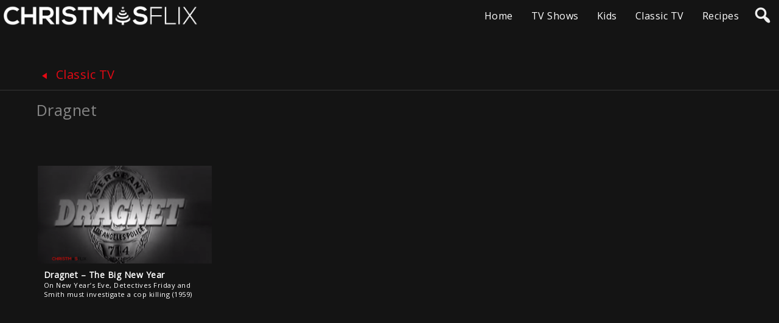

--- FILE ---
content_type: text/html; charset=UTF-8
request_url: https://christmasflix.com/videos/dragnet/
body_size: 8432
content:
<!DOCTYPE html>
<html lang="en-US">
<head>
        <meta charset="utf-8" />
    <meta name="viewport" content="width=device-width, initial-scale=1.0, user-scalable=no" />
    <meta name="apple-mobile-web-app-capable" content="yes">
    <title>Dragnet &#8211; ChristmasFlix</title>
<meta name='robots' content='max-image-preview:large' />
	<style>img:is([sizes="auto" i], [sizes^="auto," i]) { contain-intrinsic-size: 3000px 1500px }</style>
	<link rel="alternate" type="application/rss+xml" title="ChristmasFlix &raquo; Feed" href="https://christmasflix.com/feed/" />
<link rel="alternate" type="application/rss+xml" title="ChristmasFlix &raquo; Comments Feed" href="https://christmasflix.com/comments/feed/" />
<link rel="alternate" type="application/rss+xml" title="ChristmasFlix &raquo; Dragnet Genre / Category Feed" href="https://christmasflix.com/videos/dragnet/feed/" />
<script type="text/javascript">
/* <![CDATA[ */
window._wpemojiSettings = {"baseUrl":"https:\/\/s.w.org\/images\/core\/emoji\/15.0.3\/72x72\/","ext":".png","svgUrl":"https:\/\/s.w.org\/images\/core\/emoji\/15.0.3\/svg\/","svgExt":".svg","source":{"concatemoji":"https:\/\/christmasflix.com\/wp-includes\/js\/wp-emoji-release.min.js?ver=7b06877556e1c954ec36e2b950792376"}};
/*! This file is auto-generated */
!function(i,n){var o,s,e;function c(e){try{var t={supportTests:e,timestamp:(new Date).valueOf()};sessionStorage.setItem(o,JSON.stringify(t))}catch(e){}}function p(e,t,n){e.clearRect(0,0,e.canvas.width,e.canvas.height),e.fillText(t,0,0);var t=new Uint32Array(e.getImageData(0,0,e.canvas.width,e.canvas.height).data),r=(e.clearRect(0,0,e.canvas.width,e.canvas.height),e.fillText(n,0,0),new Uint32Array(e.getImageData(0,0,e.canvas.width,e.canvas.height).data));return t.every(function(e,t){return e===r[t]})}function u(e,t,n){switch(t){case"flag":return n(e,"\ud83c\udff3\ufe0f\u200d\u26a7\ufe0f","\ud83c\udff3\ufe0f\u200b\u26a7\ufe0f")?!1:!n(e,"\ud83c\uddfa\ud83c\uddf3","\ud83c\uddfa\u200b\ud83c\uddf3")&&!n(e,"\ud83c\udff4\udb40\udc67\udb40\udc62\udb40\udc65\udb40\udc6e\udb40\udc67\udb40\udc7f","\ud83c\udff4\u200b\udb40\udc67\u200b\udb40\udc62\u200b\udb40\udc65\u200b\udb40\udc6e\u200b\udb40\udc67\u200b\udb40\udc7f");case"emoji":return!n(e,"\ud83d\udc26\u200d\u2b1b","\ud83d\udc26\u200b\u2b1b")}return!1}function f(e,t,n){var r="undefined"!=typeof WorkerGlobalScope&&self instanceof WorkerGlobalScope?new OffscreenCanvas(300,150):i.createElement("canvas"),a=r.getContext("2d",{willReadFrequently:!0}),o=(a.textBaseline="top",a.font="600 32px Arial",{});return e.forEach(function(e){o[e]=t(a,e,n)}),o}function t(e){var t=i.createElement("script");t.src=e,t.defer=!0,i.head.appendChild(t)}"undefined"!=typeof Promise&&(o="wpEmojiSettingsSupports",s=["flag","emoji"],n.supports={everything:!0,everythingExceptFlag:!0},e=new Promise(function(e){i.addEventListener("DOMContentLoaded",e,{once:!0})}),new Promise(function(t){var n=function(){try{var e=JSON.parse(sessionStorage.getItem(o));if("object"==typeof e&&"number"==typeof e.timestamp&&(new Date).valueOf()<e.timestamp+604800&&"object"==typeof e.supportTests)return e.supportTests}catch(e){}return null}();if(!n){if("undefined"!=typeof Worker&&"undefined"!=typeof OffscreenCanvas&&"undefined"!=typeof URL&&URL.createObjectURL&&"undefined"!=typeof Blob)try{var e="postMessage("+f.toString()+"("+[JSON.stringify(s),u.toString(),p.toString()].join(",")+"));",r=new Blob([e],{type:"text/javascript"}),a=new Worker(URL.createObjectURL(r),{name:"wpTestEmojiSupports"});return void(a.onmessage=function(e){c(n=e.data),a.terminate(),t(n)})}catch(e){}c(n=f(s,u,p))}t(n)}).then(function(e){for(var t in e)n.supports[t]=e[t],n.supports.everything=n.supports.everything&&n.supports[t],"flag"!==t&&(n.supports.everythingExceptFlag=n.supports.everythingExceptFlag&&n.supports[t]);n.supports.everythingExceptFlag=n.supports.everythingExceptFlag&&!n.supports.flag,n.DOMReady=!1,n.readyCallback=function(){n.DOMReady=!0}}).then(function(){return e}).then(function(){var e;n.supports.everything||(n.readyCallback(),(e=n.source||{}).concatemoji?t(e.concatemoji):e.wpemoji&&e.twemoji&&(t(e.twemoji),t(e.wpemoji)))}))}((window,document),window._wpemojiSettings);
/* ]]> */
</script>

<style id='wp-emoji-styles-inline-css' type='text/css'>

	img.wp-smiley, img.emoji {
		display: inline !important;
		border: none !important;
		box-shadow: none !important;
		height: 1em !important;
		width: 1em !important;
		margin: 0 0.07em !important;
		vertical-align: -0.1em !important;
		background: none !important;
		padding: 0 !important;
	}
</style>
<link rel='stylesheet' id='wp-block-library-css' href='https://christmasflix.com/wp-includes/css/dist/block-library/style.min.css?ver=7b06877556e1c954ec36e2b950792376' type='text/css' media='all' />
<style id='wp-block-library-theme-inline-css' type='text/css'>
.wp-block-audio :where(figcaption){color:#555;font-size:13px;text-align:center}.is-dark-theme .wp-block-audio :where(figcaption){color:#ffffffa6}.wp-block-audio{margin:0 0 1em}.wp-block-code{border:1px solid #ccc;border-radius:4px;font-family:Menlo,Consolas,monaco,monospace;padding:.8em 1em}.wp-block-embed :where(figcaption){color:#555;font-size:13px;text-align:center}.is-dark-theme .wp-block-embed :where(figcaption){color:#ffffffa6}.wp-block-embed{margin:0 0 1em}.blocks-gallery-caption{color:#555;font-size:13px;text-align:center}.is-dark-theme .blocks-gallery-caption{color:#ffffffa6}:root :where(.wp-block-image figcaption){color:#555;font-size:13px;text-align:center}.is-dark-theme :root :where(.wp-block-image figcaption){color:#ffffffa6}.wp-block-image{margin:0 0 1em}.wp-block-pullquote{border-bottom:4px solid;border-top:4px solid;color:currentColor;margin-bottom:1.75em}.wp-block-pullquote cite,.wp-block-pullquote footer,.wp-block-pullquote__citation{color:currentColor;font-size:.8125em;font-style:normal;text-transform:uppercase}.wp-block-quote{border-left:.25em solid;margin:0 0 1.75em;padding-left:1em}.wp-block-quote cite,.wp-block-quote footer{color:currentColor;font-size:.8125em;font-style:normal;position:relative}.wp-block-quote:where(.has-text-align-right){border-left:none;border-right:.25em solid;padding-left:0;padding-right:1em}.wp-block-quote:where(.has-text-align-center){border:none;padding-left:0}.wp-block-quote.is-large,.wp-block-quote.is-style-large,.wp-block-quote:where(.is-style-plain){border:none}.wp-block-search .wp-block-search__label{font-weight:700}.wp-block-search__button{border:1px solid #ccc;padding:.375em .625em}:where(.wp-block-group.has-background){padding:1.25em 2.375em}.wp-block-separator.has-css-opacity{opacity:.4}.wp-block-separator{border:none;border-bottom:2px solid;margin-left:auto;margin-right:auto}.wp-block-separator.has-alpha-channel-opacity{opacity:1}.wp-block-separator:not(.is-style-wide):not(.is-style-dots){width:100px}.wp-block-separator.has-background:not(.is-style-dots){border-bottom:none;height:1px}.wp-block-separator.has-background:not(.is-style-wide):not(.is-style-dots){height:2px}.wp-block-table{margin:0 0 1em}.wp-block-table td,.wp-block-table th{word-break:normal}.wp-block-table :where(figcaption){color:#555;font-size:13px;text-align:center}.is-dark-theme .wp-block-table :where(figcaption){color:#ffffffa6}.wp-block-video :where(figcaption){color:#555;font-size:13px;text-align:center}.is-dark-theme .wp-block-video :where(figcaption){color:#ffffffa6}.wp-block-video{margin:0 0 1em}:root :where(.wp-block-template-part.has-background){margin-bottom:0;margin-top:0;padding:1.25em 2.375em}
</style>
<link rel='stylesheet' id='wpvs-theme-full-section-block-css-css' href='https://christmasflix.com/wp-content/themes/vs-netflix/gutenberg-blocks/full-section/style.css?ver=5.5.3' type='text/css' media='all' />
<link rel='stylesheet' id='wpvs-theme-video-category-slider-block-css-css' href='https://christmasflix.com/wp-content/themes/vs-netflix/gutenberg-blocks/category-slider/style.css?ver=5.5.3' type='text/css' media='all' />
<style id='classic-theme-styles-inline-css' type='text/css'>
/*! This file is auto-generated */
.wp-block-button__link{color:#fff;background-color:#32373c;border-radius:9999px;box-shadow:none;text-decoration:none;padding:calc(.667em + 2px) calc(1.333em + 2px);font-size:1.125em}.wp-block-file__button{background:#32373c;color:#fff;text-decoration:none}
</style>
<style id='global-styles-inline-css' type='text/css'>
:root{--wp--preset--aspect-ratio--square: 1;--wp--preset--aspect-ratio--4-3: 4/3;--wp--preset--aspect-ratio--3-4: 3/4;--wp--preset--aspect-ratio--3-2: 3/2;--wp--preset--aspect-ratio--2-3: 2/3;--wp--preset--aspect-ratio--16-9: 16/9;--wp--preset--aspect-ratio--9-16: 9/16;--wp--preset--color--black: #000000;--wp--preset--color--cyan-bluish-gray: #abb8c3;--wp--preset--color--white: #ffffff;--wp--preset--color--pale-pink: #f78da7;--wp--preset--color--vivid-red: #cf2e2e;--wp--preset--color--luminous-vivid-orange: #ff6900;--wp--preset--color--luminous-vivid-amber: #fcb900;--wp--preset--color--light-green-cyan: #7bdcb5;--wp--preset--color--vivid-green-cyan: #00d084;--wp--preset--color--pale-cyan-blue: #8ed1fc;--wp--preset--color--vivid-cyan-blue: #0693e3;--wp--preset--color--vivid-purple: #9b51e0;--wp--preset--gradient--vivid-cyan-blue-to-vivid-purple: linear-gradient(135deg,rgba(6,147,227,1) 0%,rgb(155,81,224) 100%);--wp--preset--gradient--light-green-cyan-to-vivid-green-cyan: linear-gradient(135deg,rgb(122,220,180) 0%,rgb(0,208,130) 100%);--wp--preset--gradient--luminous-vivid-amber-to-luminous-vivid-orange: linear-gradient(135deg,rgba(252,185,0,1) 0%,rgba(255,105,0,1) 100%);--wp--preset--gradient--luminous-vivid-orange-to-vivid-red: linear-gradient(135deg,rgba(255,105,0,1) 0%,rgb(207,46,46) 100%);--wp--preset--gradient--very-light-gray-to-cyan-bluish-gray: linear-gradient(135deg,rgb(238,238,238) 0%,rgb(169,184,195) 100%);--wp--preset--gradient--cool-to-warm-spectrum: linear-gradient(135deg,rgb(74,234,220) 0%,rgb(151,120,209) 20%,rgb(207,42,186) 40%,rgb(238,44,130) 60%,rgb(251,105,98) 80%,rgb(254,248,76) 100%);--wp--preset--gradient--blush-light-purple: linear-gradient(135deg,rgb(255,206,236) 0%,rgb(152,150,240) 100%);--wp--preset--gradient--blush-bordeaux: linear-gradient(135deg,rgb(254,205,165) 0%,rgb(254,45,45) 50%,rgb(107,0,62) 100%);--wp--preset--gradient--luminous-dusk: linear-gradient(135deg,rgb(255,203,112) 0%,rgb(199,81,192) 50%,rgb(65,88,208) 100%);--wp--preset--gradient--pale-ocean: linear-gradient(135deg,rgb(255,245,203) 0%,rgb(182,227,212) 50%,rgb(51,167,181) 100%);--wp--preset--gradient--electric-grass: linear-gradient(135deg,rgb(202,248,128) 0%,rgb(113,206,126) 100%);--wp--preset--gradient--midnight: linear-gradient(135deg,rgb(2,3,129) 0%,rgb(40,116,252) 100%);--wp--preset--font-size--small: 13px;--wp--preset--font-size--medium: 20px;--wp--preset--font-size--large: 36px;--wp--preset--font-size--x-large: 42px;--wp--preset--spacing--20: 0.44rem;--wp--preset--spacing--30: 0.67rem;--wp--preset--spacing--40: 1rem;--wp--preset--spacing--50: 1.5rem;--wp--preset--spacing--60: 2.25rem;--wp--preset--spacing--70: 3.38rem;--wp--preset--spacing--80: 5.06rem;--wp--preset--shadow--natural: 6px 6px 9px rgba(0, 0, 0, 0.2);--wp--preset--shadow--deep: 12px 12px 50px rgba(0, 0, 0, 0.4);--wp--preset--shadow--sharp: 6px 6px 0px rgba(0, 0, 0, 0.2);--wp--preset--shadow--outlined: 6px 6px 0px -3px rgba(255, 255, 255, 1), 6px 6px rgba(0, 0, 0, 1);--wp--preset--shadow--crisp: 6px 6px 0px rgba(0, 0, 0, 1);}:where(.is-layout-flex){gap: 0.5em;}:where(.is-layout-grid){gap: 0.5em;}body .is-layout-flex{display: flex;}.is-layout-flex{flex-wrap: wrap;align-items: center;}.is-layout-flex > :is(*, div){margin: 0;}body .is-layout-grid{display: grid;}.is-layout-grid > :is(*, div){margin: 0;}:where(.wp-block-columns.is-layout-flex){gap: 2em;}:where(.wp-block-columns.is-layout-grid){gap: 2em;}:where(.wp-block-post-template.is-layout-flex){gap: 1.25em;}:where(.wp-block-post-template.is-layout-grid){gap: 1.25em;}.has-black-color{color: var(--wp--preset--color--black) !important;}.has-cyan-bluish-gray-color{color: var(--wp--preset--color--cyan-bluish-gray) !important;}.has-white-color{color: var(--wp--preset--color--white) !important;}.has-pale-pink-color{color: var(--wp--preset--color--pale-pink) !important;}.has-vivid-red-color{color: var(--wp--preset--color--vivid-red) !important;}.has-luminous-vivid-orange-color{color: var(--wp--preset--color--luminous-vivid-orange) !important;}.has-luminous-vivid-amber-color{color: var(--wp--preset--color--luminous-vivid-amber) !important;}.has-light-green-cyan-color{color: var(--wp--preset--color--light-green-cyan) !important;}.has-vivid-green-cyan-color{color: var(--wp--preset--color--vivid-green-cyan) !important;}.has-pale-cyan-blue-color{color: var(--wp--preset--color--pale-cyan-blue) !important;}.has-vivid-cyan-blue-color{color: var(--wp--preset--color--vivid-cyan-blue) !important;}.has-vivid-purple-color{color: var(--wp--preset--color--vivid-purple) !important;}.has-black-background-color{background-color: var(--wp--preset--color--black) !important;}.has-cyan-bluish-gray-background-color{background-color: var(--wp--preset--color--cyan-bluish-gray) !important;}.has-white-background-color{background-color: var(--wp--preset--color--white) !important;}.has-pale-pink-background-color{background-color: var(--wp--preset--color--pale-pink) !important;}.has-vivid-red-background-color{background-color: var(--wp--preset--color--vivid-red) !important;}.has-luminous-vivid-orange-background-color{background-color: var(--wp--preset--color--luminous-vivid-orange) !important;}.has-luminous-vivid-amber-background-color{background-color: var(--wp--preset--color--luminous-vivid-amber) !important;}.has-light-green-cyan-background-color{background-color: var(--wp--preset--color--light-green-cyan) !important;}.has-vivid-green-cyan-background-color{background-color: var(--wp--preset--color--vivid-green-cyan) !important;}.has-pale-cyan-blue-background-color{background-color: var(--wp--preset--color--pale-cyan-blue) !important;}.has-vivid-cyan-blue-background-color{background-color: var(--wp--preset--color--vivid-cyan-blue) !important;}.has-vivid-purple-background-color{background-color: var(--wp--preset--color--vivid-purple) !important;}.has-black-border-color{border-color: var(--wp--preset--color--black) !important;}.has-cyan-bluish-gray-border-color{border-color: var(--wp--preset--color--cyan-bluish-gray) !important;}.has-white-border-color{border-color: var(--wp--preset--color--white) !important;}.has-pale-pink-border-color{border-color: var(--wp--preset--color--pale-pink) !important;}.has-vivid-red-border-color{border-color: var(--wp--preset--color--vivid-red) !important;}.has-luminous-vivid-orange-border-color{border-color: var(--wp--preset--color--luminous-vivid-orange) !important;}.has-luminous-vivid-amber-border-color{border-color: var(--wp--preset--color--luminous-vivid-amber) !important;}.has-light-green-cyan-border-color{border-color: var(--wp--preset--color--light-green-cyan) !important;}.has-vivid-green-cyan-border-color{border-color: var(--wp--preset--color--vivid-green-cyan) !important;}.has-pale-cyan-blue-border-color{border-color: var(--wp--preset--color--pale-cyan-blue) !important;}.has-vivid-cyan-blue-border-color{border-color: var(--wp--preset--color--vivid-cyan-blue) !important;}.has-vivid-purple-border-color{border-color: var(--wp--preset--color--vivid-purple) !important;}.has-vivid-cyan-blue-to-vivid-purple-gradient-background{background: var(--wp--preset--gradient--vivid-cyan-blue-to-vivid-purple) !important;}.has-light-green-cyan-to-vivid-green-cyan-gradient-background{background: var(--wp--preset--gradient--light-green-cyan-to-vivid-green-cyan) !important;}.has-luminous-vivid-amber-to-luminous-vivid-orange-gradient-background{background: var(--wp--preset--gradient--luminous-vivid-amber-to-luminous-vivid-orange) !important;}.has-luminous-vivid-orange-to-vivid-red-gradient-background{background: var(--wp--preset--gradient--luminous-vivid-orange-to-vivid-red) !important;}.has-very-light-gray-to-cyan-bluish-gray-gradient-background{background: var(--wp--preset--gradient--very-light-gray-to-cyan-bluish-gray) !important;}.has-cool-to-warm-spectrum-gradient-background{background: var(--wp--preset--gradient--cool-to-warm-spectrum) !important;}.has-blush-light-purple-gradient-background{background: var(--wp--preset--gradient--blush-light-purple) !important;}.has-blush-bordeaux-gradient-background{background: var(--wp--preset--gradient--blush-bordeaux) !important;}.has-luminous-dusk-gradient-background{background: var(--wp--preset--gradient--luminous-dusk) !important;}.has-pale-ocean-gradient-background{background: var(--wp--preset--gradient--pale-ocean) !important;}.has-electric-grass-gradient-background{background: var(--wp--preset--gradient--electric-grass) !important;}.has-midnight-gradient-background{background: var(--wp--preset--gradient--midnight) !important;}.has-small-font-size{font-size: var(--wp--preset--font-size--small) !important;}.has-medium-font-size{font-size: var(--wp--preset--font-size--medium) !important;}.has-large-font-size{font-size: var(--wp--preset--font-size--large) !important;}.has-x-large-font-size{font-size: var(--wp--preset--font-size--x-large) !important;}
:where(.wp-block-post-template.is-layout-flex){gap: 1.25em;}:where(.wp-block-post-template.is-layout-grid){gap: 1.25em;}
:where(.wp-block-columns.is-layout-flex){gap: 2em;}:where(.wp-block-columns.is-layout-grid){gap: 2em;}
:root :where(.wp-block-pullquote){font-size: 1.5em;line-height: 1.6;}
</style>
<link rel='stylesheet' id='wpvs-theme-update-loading-css-css' href='https://christmasflix.com/wp-content/themes/vs-netflix/css/wpvs-theme-loading.css?ver=5.5.3' type='text/css' media='all' />
<link rel='stylesheet' id='wordpress-css' href='https://christmasflix.com/wp-content/themes/vs-netflix/css/wordpress.css?ver=5.5.3' type='text/css' media='all' />
<link rel='stylesheet' id='dashicons-css' href='https://christmasflix.com/wp-includes/css/dashicons.min.css?ver=7b06877556e1c954ec36e2b950792376' type='text/css' media='all' />
<link rel='stylesheet' id='normalize-css' href='https://christmasflix.com/wp-content/themes/vs-netflix/css/normalize.css?ver=5.5.3' type='text/css' media='all' />
<link rel='stylesheet' id='transitions-css' href='https://christmasflix.com/wp-content/themes/vs-netflix/css/transitions.css?ver=5.5.3' type='text/css' media='all' />
<link rel='stylesheet' id='layout-css' href='https://christmasflix.com/wp-content/themes/vs-netflix/css/layout.css?ver=5.5.3' type='text/css' media='all' />
<link rel='stylesheet' id='wpvs-buttons-css' href='https://christmasflix.com/wp-content/themes/vs-netflix/css/buttons.css?ver=5.5.3' type='text/css' media='all' />
<link rel='stylesheet' id='slick-css-css' href='https://christmasflix.com/wp-content/themes/vs-netflix/css/slick.css?ver=5.5.3' type='text/css' media='all' />
<link rel='stylesheet' id='slick-theme-css-css' href='https://christmasflix.com/wp-content/themes/vs-netflix/css/slick-theme.css?ver=5.5.3' type='text/css' media='all' />
<link rel='stylesheet' id='wpvs-slick-global-css' href='https://christmasflix.com/wp-content/themes/vs-netflix/css/wpvs-slick-global.css?ver=5.5.3' type='text/css' media='all' />
<link rel='stylesheet' id='header-css' href='https://christmasflix.com/wp-content/themes/vs-netflix/css/header.css?ver=5.5.3' type='text/css' media='all' />
<link rel='stylesheet' id='menu-css' href='https://christmasflix.com/wp-content/themes/vs-netflix/css/menu.css?ver=5.5.3' type='text/css' media='all' />
<link rel='stylesheet' id='flexslider-styles-css' href='https://christmasflix.com/wp-content/themes/vs-netflix/css/flexslider.css?ver=7b06877556e1c954ec36e2b950792376' type='text/css' media='all' />
<link rel='stylesheet' id='wpvs-featured-area-css' href='https://christmasflix.com/wp-content/themes/vs-netflix/css/featured-sliders.css?ver=5.5.3' type='text/css' media='all' />
<link rel='stylesheet' id='main-css' href='https://christmasflix.com/wp-content/themes/vs-netflix/style.css?ver=5.5.3' type='text/css' media='all' />
<link rel='stylesheet' id='wpvs-user-css' href='https://christmasflix.com/wp-content/themes/vs-netflix/css/user.css?ver=5.5.3' type='text/css' media='all' />
<link rel='stylesheet' id='vs-forms-css' href='https://christmasflix.com/wp-content/themes/vs-netflix/css/forms.css?ver=5.5.3' type='text/css' media='all' />
<link rel='stylesheet' id='font-awesome-brands-css' href='https://christmasflix.com/wp-content/themes/vs-netflix/css/font-awesome/brands.css?ver=5.5.3' type='text/css' media='all' />
<link rel='stylesheet' id='font-awesome-css' href='https://christmasflix.com/wp-content/themes/vs-netflix/css/font-awesome/fontawesome.css?ver=5.5.3' type='text/css' media='all' />
<link rel='stylesheet' id='dark-css' href='https://christmasflix.com/wp-content/themes/vs-netflix/css/dark.css?ver=5.5.3' type='text/css' media='all' />
<link rel='stylesheet' id='wpvs-theme-video-css' href='https://christmasflix.com/wp-content/themes/vs-netflix/css/wpvs-theme-video.css?ver=5.5.3' type='text/css' media='all' />
<link rel='stylesheet' id='wpvs-listings-css' href='https://christmasflix.com/wp-content/themes/vs-netflix/css/video-listings.css?ver=5.5.3' type='text/css' media='all' />
<link rel='stylesheet' id='wpvs-theme-shortcodes-css' href='https://christmasflix.com/wp-content/themes/vs-netflix/css/shortcodes.css?ver=5.5.3' type='text/css' media='all' />
<link rel='stylesheet' id='wpvs-theme-gutenberg-css' href='https://christmasflix.com/wp-content/themes/vs-netflix/css/gutenberg.css?ver=5.5.3' type='text/css' media='all' />
<link rel='stylesheet' id='vs-search-css' href='https://christmasflix.com/wp-content/themes/vs-netflix/css/search.css?ver=5.5.3' type='text/css' media='all' />
<link rel='stylesheet' id='wpvs-video-reviews-css' href='https://christmasflix.com/wp-content/themes/vs-netflix/css/wpvs-reviews.css?ver=5.5.3' type='text/css' media='all' />
<script type="text/javascript" src="https://christmasflix.com/wp-includes/js/jquery/jquery.min.js?ver=3.7.1" id="jquery-core-js"></script>
<script type="text/javascript" src="https://christmasflix.com/wp-includes/js/jquery/jquery-migrate.min.js?ver=3.4.1" id="jquery-migrate-js"></script>
<script type="text/javascript" src="https://christmasflix.com/wp-content/themes/vs-netflix/js/wpvs-theme-loading.js?ver=5.5.3" id="wpvs-theme-update-loading-js"></script>
<link rel="https://api.w.org/" href="https://christmasflix.com/wp-json/" /><link rel="alternate" title="JSON" type="application/json" href="https://christmasflix.com/wp-json/wp/v2/wpvsgenres/78" />    <script type="text/javascript">
        var wpvs_theme_ajax_requests = {"ajaxurl":"https:\/\/christmasflix.com\/wp-admin\/admin-ajax.php","user":null};
    </script>
     <style type="text/css">
         /* COLOURS */

a, header#header nav#desktop ul li:hover > a, header#header nav#desktop ul li:hover > .menuArrow, footer a:hover, #sidebar ul li a:hover, #vs-video-back .dashicons, .vs-video-details h1, #wpvs-updating-box .wpvs-loading-text, header#header #logo #site-title, header#header nav#desktop ul.sub-menu li a:hover, h2.sliderTitle, .vs-text-color, .vs-tax-result:hover, #vs-open-search:hover, #close-wpvs-search:hover, .vs-drop-play-button:hover > .dashicons, h3.drop-title, .show-vs-drop:hover, .socialmedia a:hover, .wpvs-menu-item:hover, .wpvs-menu-item.active, a.sub-video-cat:hover, a.sub-video-cat.active, a.wpvs-purchase-term-link:hover, .rvs-access-tab:hover

{ color: #E50914; }

.wpvs-video-rating-star.dashicons:hover, .wpvs-video-rating-star.dashicons.active, .wpvs-video-rating-star.dashicons.setactive, .wpvs-video-rating-star-complete.dashicons.active, a.wpvs-review-anchor {color: #ffd700;}

/* BACKGROUNDS */

nav#mobile a:hover, .navigation span.current, .navigation a:hover, #searchform input[type="submit"], #wpvs-updating-box .loadingCircle, .loadingCircle, .net-loader, .net-loader:before, nav#mobile a.sign-in-link, header#header nav#desktop ul li a.sign-in-link, #single-wpvstheme-video-container .mejs-controls .mejs-time-rail .mejs-time-current, label.rental-time-left, .wpvs-full-screen-display #wpvs-cancel-next-video:hover, .button, input[type="submit"], .wp-block-button .wp-block-button__link, .rvs-button, .rvs-membership-item .rvs-button, .rvs-area .rvs-button, .rvs-primary-button, a.rvs-primary-button, .wpvs-cw-progress-bar, label#menuOpen:hover > span, label#menuOpen:hover > span:before, label#menuOpen:hover > span:after, .wpvs-thumbnail-text-label

{ background: #E50914; }

.wp-block-button.is-style-outline .wp-block-button__link {
    background: none;
    border: 2px solid #E50914;
    color: #E50914;
}

/* BUTTONS */
.button, .wp-block-button .wp-block-button__link, .rvs-button, .rvs-membership-item .rvs-button, .rvs-area .rvs-button, .rvs-primary-button, a.rvs-primary-button, input[type="submit"] {
    border-radius: 0;
    padding: 6px 12px;
}

.wpvs-thumbnail-text-label {
    border-radius: 0;
}


.net-loader {
background: -moz-linear-gradient(left, #E50914 10%, rgba(255, 255, 255, 0) 42%);
background: -webkit-linear-gradient(left, #E50914 10%, rgba(255, 255, 255, 0) 42%);
background: -o-linear-gradient(left, #E50914 10%, rgba(255, 255, 255, 0) 42%);
background: -ms-linear-gradient(left, #E50914 10%, rgba(255, 255, 255, 0) 42%);
background: linear-gradient(to right, #E50914 10%, rgba(255, 255, 255, 0) 42%);
}
h1, h2, h3, h4, h5, h6 {
font-family: Open Sans, 'Helvetica Neue', Helvetica, Arial, sans-serif;
}

body, header#header #logo #site-title {
font-family: Open Sans, 'Helvetica Neue', Helvetica, Arial, sans-serif;
}

.video-item {
width: 50%;
}

header#header #logo a img {
    height: 40px;
}

.category-top {
    top: 80px;
}

.category-top.hug-header {
    top: 40px;
}

.video-page-container, .page-container {
    margin: 80px 0 0;
}


 .video-slide, .video-item, .video-item-content, .slick-list {
     overflow: visible;
 }

.video-slide-details {
    background: none;
    opacity: 1;
    height: auto;
    position: relative;
}

.video-slide-details p {
    margin: 0;
}

.show-vs-drop {
    background: -moz-linear-gradient(top, rgba(0,0,0,0) 0%, rgba(0,0,0,0.5) 60%, rgba(0,0,0,0.8) 100%);
    background: -webkit-linear-gradient(top, rgba(0,0,0,0) 0%, rgba(0,0,0,0.5) 60%, rgba(0,0,0,0.8) 100%);
    background: linear-gradient(to bottom, rgba(0,0,0,0) 0%, rgba(0,0,0,0.5) 60%, rgba(0,0,0,0.8) 100%);
}

.video-slide:hover > .video-slide-details, .video-item:hover > .video-item-content .video-slide-details {
    background: #141414;
}

.video-slide-details p {
    height: 33px;
}

@media screen and (min-width: 768px) {
header#header #logo a img {
    height: 50px;
}
.category-top {
    top: 100px;
}

.category-top.hug-header {
    top: 50px;
}

.video-page-container, .page-container {
    margin: 100px 0 0;
}
}

@media screen and (min-width: 600px) {
.video-item {
width: 25%;
}
}

@media screen and (min-width: 960px) {
.video-item {
width: 25%;
}
}

@media screen and (min-width: 1200px) {
.video-item {
width: 25%;
}
}

@media screen and (min-width: 1600px) {
.video-item {
width: 25%;
}
}

#video-list-loaded[items-per-row="2"] .video-item {
width: 50%;
}

#video-list-loaded[items-per-row="4"] .video-item {
width: 25%;
}

#video-list-loaded[items-per-row="4"] .video-item {
width: 25%;
}

#video-list-loaded[items-per-row="4"] .video-item {
width: 25%;
}

#video-list-loaded[items-per-row="4"] .video-item {
width: 25%;
}

li.wpvs-image-flex-slide:before, .wpvs-video-flex-container:before {
background: -moz-linear-gradient(left,  rgba(0,0,0,0.8) 0%, rgba(0,0,0,0.1) 100%);
background: -webkit-linear-gradient(left,  rgba(0,0,0,0.8) 0%,rgba(0,0,0,0.1) 100%);
background: linear-gradient(to right,  rgba(0,0,0,0.8) 0%,rgba(0,0,0,0.1) 100%);
}


/* BUTTONS */

.drop-display .vs-drop-play-button {
display: none;
}

.wpvs-full-screen-login {
position: absolute;
top: 0;
padding: 150px 0 50px;
left: 0;
overflow-y: scroll;
box-sizing: border-box;
-webkit-box-sizing: border-box;
-moz-box-sizing: border-box;
}

.wpvs-full-screen-display #single-wpvstheme-video-container {
padding: 0;
}

.wpvs-full-screen-display #single-wpvstheme-video-container, .wpvs-full-screen-display, .wpvs-full-screen-display #single-wpvstheme-video-container #rvs-main-video, .wpvs-full-screen-display #single-wpvstheme-video-container #rvs-trailer-video{
height: 100%;
}

.wpvs-full-screen-display #single-wpvstheme-video-container #rvs-main-video .videoWrapper, .wpvs-full-screen-display #single-wpvstheme-video-container #rvs-trailer-video .videoWrapper {
max-width: none;
max-height: none;
height: 100%;
width: auto;
}


/* WP Video Memberships */

.wpvs-loading-text {
color: #E50914}


     </style>
<link rel="icon" href="https://christmasflix.com/wp-content/uploads/2018/10/cropped-ChristmasFlixDesktop-32x32.png" sizes="32x32" />
<link rel="icon" href="https://christmasflix.com/wp-content/uploads/2018/10/cropped-ChristmasFlixDesktop-192x192.png" sizes="192x192" />
<link rel="apple-touch-icon" href="https://christmasflix.com/wp-content/uploads/2018/10/cropped-ChristmasFlixDesktop-180x180.png" />
<meta name="msapplication-TileImage" content="https://christmasflix.com/wp-content/uploads/2018/10/cropped-ChristmasFlixDesktop-270x270.png" />
</head>
<body data-rsssl=1 ontouchstart="" class="archive tax-rvs_video_category term-dragnet term-78 wp-embed-responsive">
<header id="header" class="ease3">
    <div class="header-container">
        <div id="logo" class="ease3">
            <a href="https://christmasflix.com">
                <img id="wpvs-mobile-logo" class="border-box" src="https://christmasflix.com/wp-content/uploads/2018/10/cf_logo_white@2x.png" alt="ChristmasFlix"><img id="wpvs-desktop-logo" class="border-box" src="https://christmasflix.com/wp-content/uploads/2017/08/cf_logo_white@2x.png" alt="ChristmasFlix">            </a>
        </div>
                    <nav id="desktop" class="ease3">
                <ul id="menu-main-menu" class="ease3"><li id="menu-item-676" class="menu-item menu-item-type-post_type menu-item-object-page menu-item-676"><a href="https://christmasflix.com/home/">Home</a><li id="menu-item-672" class="menu-item menu-item-type-custom menu-item-object-custom menu-item-672"><a href="https://christmasflix.com/videos/tv-shows/">TV Shows</a><li id="menu-item-674" class="menu-item menu-item-type-custom menu-item-object-custom menu-item-674"><a href="https://christmasflix.com/videos/kids/">Kids</a><li id="menu-item-675" class="menu-item menu-item-type-custom menu-item-object-custom menu-item-675"><a href="https://christmasflix.com/videos/classic-tv/">Classic TV</a><li id="menu-item-693" class="menu-item menu-item-type-taxonomy menu-item-object-category menu-item-693"><a href="https://christmasflix.com/category/recipes/">Recipes</a></ul>            </nav>
                <div class="header-icons ease3">
                            <label id="vs-open-search" class="ease3"><span class="dashicons dashicons-search"></span></label>
                        <label id="menuOpen" class="primary-color">
                <span></span>
            </label>
        </div>
    </div>
</header>
<nav id="mobile" class="ease3 primary border-box">
    <ul id="menu-main-menu-1" class="ease3"><li class="menu-item menu-item-type-post_type menu-item-object-page menu-item-676"><a href="https://christmasflix.com/home/">Home</a><li class="menu-item menu-item-type-custom menu-item-object-custom menu-item-672"><a href="https://christmasflix.com/videos/tv-shows/">TV Shows</a><li class="menu-item menu-item-type-custom menu-item-object-custom menu-item-674"><a href="https://christmasflix.com/videos/kids/">Kids</a><li class="menu-item menu-item-type-custom menu-item-object-custom menu-item-675"><a href="https://christmasflix.com/videos/classic-tv/">Classic TV</a><li class="menu-item menu-item-type-taxonomy menu-item-object-category menu-item-693"><a href="https://christmasflix.com/category/recipes/">Recipes</a></ul></nav>
<div id="vs-search" class="border-box ease3">
    <label id="close-wpvs-search" class="border-box wpvs-close-icon"><span class="dashicons dashicons-no-alt"></span></label>
    <div class="video-list">
        <input type="text" id="vs-search-input" name="vs-search-input" class="border-box" placeholder="Enter search..." />
        <div id="searching-videos" class="vs-loading border-box text-align-center">
            <span class="vs-loading-text vs-text-color">Searching videos</span>
            <span class="loadingCircle"></span>
            <span class="loadingCircle"></span>
            <span class="loadingCircle"></span>
            <span class="loadingCircle"></span>
        </div>
        <div id="vs-search-results" class="border-box">
            <div id="vs-search-videos" class="border-box"></div>
            <div id="vs-search-tax" class="border-box">
                <div id="wpvs-genre-tax-results" class="vs-results-tax border-box">
                    <label class="vs-open-tax">Genres / Categories <span id="genre-count"></span></label>
                    <div id="found-genres" class="border-box found-tax"></div>
                </div>
                
                <div id="wpvs-actor-tax-results" class="vs-results-tax border-box">
                    <label class="vs-open-tax">Actors <span id="actor-count"></span></label>
                    <div id="found-actors" class="border-box found-tax"></div>
                </div>
                
                <div id="wpvs-director-tax-results" class="vs-results-tax border-box">
                    <label class="vs-open-tax">Directors <span id="director-count"></span></label>
                    <div id="found-directors" class="border-box found-tax"></div>
                </div>
                <div id="wpvs-tag-tax-results" class="vs-results-tax border-box">
                    <label class="vs-open-tax">Browse by Keyword <span id="tag-count"></span></label>
                    <div id="found-tags" class="border-box found-tax"></div>
                </div>
            </div>
        </div>
    </div>
</div><div id="wrapper" class="ease3">
    <div class="video-page-container wpvs-category-browsing">
<div id="video-list-container">
    <div class="video-category page-video-category">
        <div class="category-top border-box ease3">
            <div id="category-breadcrumbs" class="border-box">
                <h3>
                                    <a href="https://christmasflix.com/videos/classic-tv/"><span class="dashicons dashicons-arrow-left"></span> Classic TV</a>
                </h3>
            </div>
                    </div>
                <div class="row video-cat-description border-box">
            <h2>Dragnet</h2>
                    </div>
        
        <div class="video-list">
            <div id="loading-video-list" class="drop-loading border-box"><label class="net-loader"></label></div>
            <div id="video-list-loaded">
                <div id="video-list"></div>
            </div>
        </div>
    </div>
</div>
</div>
</div><!-- End Wrapper-->
<footer class="ease3">
    <div class="container row">
        
        
            </div>
    <div id="lower-footer">
        <div class="container row">
            <div class="col-12">
                    <div class="socialmedia">
                    <a class="border-box" href="https://www.facebook.com/christmasflix" target="_blank"><i class="fab fa-facebook"></i></a>
                    <a class="border-box"  href="https://twitter.com/christmasflixtv" target="_blank"><i class="fab fa-twitter"></i></a>
                    <a class="border-box"  href="https://www.instagram.com/christmasflix" target="_blank"><i class="fab fa-instagram"></i></a>
                    <a class="border-box"  href="https://www.youtube.com/@Christmasflix" target="_blank"><i class="fab fa-youtube"></i></a>
            </div>
                                    <nav id="footer-nav">
                    <ul id="menu-temp-menu" class="ease3"><li id="menu-item-363" class="menu-item menu-item-type-post_type menu-item-object-page menu-item-privacy-policy menu-item-363"><a rel="privacy-policy" href="https://christmasflix.com/privacy-policy/">Privacy Policy</a></li>
</ul>                    </nav>
                                <div class="copyright">
                    <p>
                                            &copy; ChristmasFlix 2026                                        </p>
                </div>
            </div>
        </div>
    </div>
</footer>
<script type="text/javascript" src="https://christmasflix.com/wp-content/themes/vs-netflix/js/theme.js?ver=5.5.3" id="wpvs-theme-js-js"></script>
<script type="text/javascript" id="drop-details-js-js-extra">
/* <![CDATA[ */
var vsdrop = {"url":"https:\/\/christmasflix.com\/wp-admin\/admin-ajax.php","watchtext":"Watch Now","fullscreen":"0","is_mobile":"","more_episodes":"More Episodes","resume_text":"Resume"};
/* ]]> */
</script>
<script type="text/javascript" src="https://christmasflix.com/wp-content/themes/vs-netflix/js/video-drop.js?ver=5.5.3" id="drop-details-js-js"></script>
<script type="text/javascript" src="https://christmasflix.com/wp-content/themes/vs-netflix/js/responsive-video.js?ver=5.5.3" id="responsive-video-js-js"></script>
<script type="text/javascript" src="https://christmasflix.com/wp-content/themes/vs-netflix/js/slick.min.js?ver=5.5.3" id="slick-js-js"></script>
<script type="text/javascript" id="netslider-js-js-extra">
/* <![CDATA[ */
var slickslider = {"count":{"large":4,"desktop":4,"laptop":4,"tablet":4,"mobile":2},"disable_lazy_load":"0"};
/* ]]> */
</script>
<script type="text/javascript" src="https://christmasflix.com/wp-content/themes/vs-netflix/js/net-slider.js?ver=5.5.3" id="netslider-js-js"></script>
<script type="text/javascript" id="video-ajax-js-js-extra">
/* <![CDATA[ */
var wpvsapimanager = {"dropdown":"","count":{"large":4,"desktop":4,"laptop":4,"tablet":4,"mobile":2},"watchtext":"Watch Now","resume_text":"Resume","url":"https:\/\/christmasflix.com\/wp-json\/wp\/v2\/wpvsvideos?wpvsgenres=78","term_id":"78","term_type":"category"};
/* ]]> */
</script>
<script type="text/javascript" src="https://christmasflix.com/wp-content/themes/vs-netflix/js/video-ajax.js?ver=5.5.3" id="video-ajax-js-js"></script>
<script type="text/javascript" id="vs-search-js-js-extra">
/* <![CDATA[ */
var rvssearch = {"url":"https:\/\/christmasflix.com\/wp-admin\/admin-ajax.php","profiles":"1"};
/* ]]> */
</script>
<script type="text/javascript" src="https://christmasflix.com/wp-content/themes/vs-netflix/js/search.js?ver=5.5.3" id="vs-search-js-js"></script>
<script type="text/javascript" id="wpvs-user-theme-js-extra">
/* <![CDATA[ */
var wpvs_user_js_vars = {"list_button_text":"My List","list_adding_text":"Adding","list_removing_text":"Removing","notloggedin":"You must be logged in."};
/* ]]> */
</script>
<script type="text/javascript" src="https://christmasflix.com/wp-content/themes/vs-netflix/js/wpvs-user.js?ver=5.5.3" id="wpvs-user-theme-js"></script>
    <script async src="https://www.googletagmanager.com/gtag/js?id=UA-65010564-1"></script>
    <script>
      window.dataLayer = window.dataLayer || [];
      function gtag(){dataLayer.push(arguments);}
      gtag('js', new Date());
      gtag('config', 'UA-65010564-1');
    </script>
<script>
WebFontConfig = {
    google: { families: [ 'Open Sans' ] } };
  (function() {
    var wf = document.createElement('script');
    wf.src = 'https://ajax.googleapis.com/ajax/libs/webfont/1.6.26/webfont.js';
    wf.type = 'text/javascript';
    wf.async = 'true';
    var s = document.getElementsByTagName('script')[0];
    s.parentNode.insertBefore(wf, s);
  })();
</script>
    </body>
</html>


<!-- Page cached by LiteSpeed Cache 7.6.2 on 2026-01-29 22:50:13 -->

--- FILE ---
content_type: text/css
request_url: https://christmasflix.com/wp-content/themes/vs-netflix/css/dark.css?ver=5.5.3
body_size: 1462
content:
h1, h2, h3, h4, h5, h6 {
    color: #858585;
}

body {
    background: #141414;
    color: #eee;
}

.button:hover, .button.wpvs-add-to-list.enhance:hover, .wpvs-term-checkout, #wpvs-video-reviews-container, .button.wpvs-show-trailer.enhance:hover {
   background: #141414;
}
#wpvs-video-reviews-container {
    border-left: 1px solid #353535;
}

label#menuOpen span, label#menuOpen span:before, label#menuOpen span:after {
    background: #ffffff;
}

.header-background {
    background: rgba(0,0,0,0.8);
}

.wpvs-additional-videos-below {
    background: #1c1c1c;
}

header#header nav#desktop ul.sub-menu li a:hover {
    color: #ffffff;
}

header#header nav#desktop ul.sub-menu {
    background: #1c1c1c;
}

header#header nav#desktop ul.sub-menu li, header#header nav#desktop ul li.wpvs-theme-full-menu ul.sub-menu li.menu-item-has-children a {
    border-bottom: 1px solid #353535;
}

header#header nav#desktop ul.sub-menu li a {
    color: #fafafa;
}

header#header nav#desktop ul.sub-menu li ul.sub-menu {
    background: #232323;
}

header#header nav#desktop ul.sub-menu li ul.sub-menu li a {
    border-bottom: 1px solid #353535;
}

header#header nav#desktop ul.sub-menu li ul.sub-menu li, header#header nav#desktop ul.sub-menu li ul.sub-menu li:last-child a {
    border-bottom: none;
}

nav#mobile {
    background: #1c1c1c;
}

nav#mobile ul li, .wpvs-top-video-controls {
    border-bottom: 1px solid #141414;
}

nav#mobile a {
    color: #fafafa;
}

nav#mobile a:hover {
    color: #fafafa;
}

#video-list-container, .wpvs-flexslider {
    background: #141414;
}

#single-video-container {
    background: #111111;
    border-top: 1px solid #353535;
    border-bottom: 1px solid #353535;
}

.video-category a h3, .video-category h3 {
    color: #eeeeee;
}

.video-category a h3:hover, video-category h3:hover {
    color: #fff;
}

#vs-video-back .dashicons {
    color: #ffffff;
}

.video-slide-image {
    background: #353535;
}

/* ==== USER MENU ==== */

header#header nav#desktop #user-sub-menu {
    background: rgba(0,0,0,0.8);
}

nav#mobile ul li ul.sub-menu, nav#mobile #user-sub-menu {
    background: #232323;
}

/* ==== SEARCH ==== */

#vs-search {
    background: rgba(0,0,0,0.9);
}

.vs-results-tax label, .wpvs-profile-side {
    border-bottom: 1px solid #353535;
}

.vs-tax-result {
    color: #eeeeee;
}

#searchform input[type="submit"] {
    background: #e50914;
}

#vs-search-tax label:hover {
    background: #1c1c1c;
}

/* ==== VIDEO HEADER ==== */

.vs-video-header {
    background: #141414;
}

.vs-video-header:before {
    background: -moz-linear-gradient(left,  rgba(0,0,0,0.85) 0%, rgba(0,0,0,0.25) 100%);
    background: -webkit-linear-gradient(left,  rgba(0,0,0,0.85) 0%,rgba(0,0,0,0.25) 100%);
    background: linear-gradient(to right,  rgba(0,0,0,0.85) 0%,rgba(0,0,0,0.25) 100%);
}

.drop-display:before {
    background: -moz-linear-gradient(left, rgba(0,0,0,1) 0%, rgba(0,0,0,0.7) 50%, rgba(0,0,0,0.25) 100%);
    background: -webkit-linear-gradient(left, rgba(0,0,0,1) 0%, rgba(0,0,0,0.7) 50%, rgba(0,0,0,0.25) 100%);
    background: linear-gradient(to right, rgba(0,0,0,1) 0%, rgba(0,0,0,0.7) 50%, rgba(0,0,0,0.25) 100%);
}

.vs-drop-play-button {
    color: #fff;
    border-color: #ffffff;
}

.drop-loading, .net-loader:after {
    background: #111111;
}

.vs-video-details p {
    color: #eee;
}

/*==== VIDEO LISTINGS ====*/

.category-top {
    border-bottom: 1px solid #353535;
    background: #141414;
}

#open-sub-video-cats {
    color:#cccccc;
}

a.sub-video-cat {
    color: #eeeeee;
}

#select-sub-category a.sub-video-cat:hover, #select-sub-category a.sub-video-cat.active {
    background: #141414;
}

.video-cat-description p {
    color: #aaaaaa;
}

.button.wpvs-add-to-list,
.button.wpvs-show-trailer {
    border: 1px solid #353535;
}

.button.wpvs-add-to-list.enhance,
.button.wpvs-show-trailer.enhance {
    background: rgba(0,0,0,0.4);
}

.wpvs-top-video-controls .button.wpvs-add-to-list {
    border: none;
}

/* ==== Blog Content ==== */

.post-meta-data {
    color: #858585;
}

#sidebar {
    background: #1c1c1c;
    border-top: 1px solid #353535;
    border-bottom: 1px solid #353535;
}

/* ==== Footer ==== */

footer {
    background: #1c1c1c;
    border-top: 1px solid #353535;
}

footer a, #sidebar ul li a, .socialmedia a {
    color: #858585;
}

footer a:hover, #sidebar ul li a:hover {
    color: #E50914;
}

#lower-footer {
    background: #141414;
}

#page404 h1 {
    color: #fafafa;
}

#page404 p {
    color: #fafafa;
}

/* === TAGS ==== */

a[rel="tag"] {
    background: #1c1c1c;
}

.navigation a, .navigation span {
    background: #353535;
    color: #fff;
}
/* ==== WordPress ==== */

.wp-caption {
    background: #1c1c1c;
}

/* ==== Tables ==== */

table {
    border: 1px solid #353535;
}

th, td {
    border: 1px solid #353535;
}

/* ==== COMMENTS ==== */

.comment {
    padding: 10px;
    background: #1c1c1c;
    border-top: 1px solid #353535;
}

.comment.parent .comment {
    float: none;
}

input[type="text"], input[type="email"], input[type="password"], input[type="tel"], input[type="url"], input[type="number"], textarea, form.comment-form input[type="text"], form.comment-form input[type="email"],
form.comment-form input[type="password"], form.comment-form textarea, select {
    background: #1c1c1c;
    border: 1px solid #353535;
}

select {
    background-color:#1c1c1c;
}

select option {
    background: transparent;
}

select:focus, select.focus {
    background-color: #1c1c1c;
    outline: none;
}

/* ==== LOGIN FORMS ==== */

#vs-full-screen-login, .vs-full-screen-video {
    background: #141414;
}

.wpvs-login-section, #rvs-main-video .wpvs-login-form {
    background: #232323;
}

label.wpvs-login-label {
    background: #333;
}

/* ==== MEMBERSHIP STYLES ==== */

.rvs-membership-item {
    background: #1c1c1c;
    border: 1px solid #353535;
}

.rvs-access-tab {
    border-bottom:1px solid #353535;
}

.wpvs-update-content, #wpvs-coingate-address-payment {
    background: #141414 !important;
}

.wpvs-menu-item {
    border-bottom: 1px solid #353535;
}

table.rvs_memberships tr:nth-of-type(2n) {
    background: #232323;
}

.wpvs-payment-type {
    border-bottom: 1px solid #353535;
    border-right: 1px solid #353535;
}

.wpvs-payment-type:hover, .wpvs-payment-type.active {
    background: rgba(0,0,0,0.1);
}

a.wpvs-purchase-term-link {
    background: #232323;
    color: #cccccc;
}

label#wpvs-converted-coin-amount {
    border-bottom: 1px solid #353535;
}

label.wpvs-choose-coin.active, label.wpvs-choose-coin:hover, label#wpvs-other-coin-options:hover  {
    background: #232323;
}

.wpvs-checkout-section {
    background: #1c1c1c;
}

.wpvs-video-rating svg,
.wpvs-video-rating svg path {
    fill: #ffffff;
}

@media screen and (min-width: 960px) {
#sidebar {
    border-top: none;
    border-bottom: none;
    border-left: 1px solid #353535;
}

.drop-display:before {
    background: -moz-linear-gradient(left, rgba(0,0,0,1) 0%, rgba(0,0,0,0.9) 30%, rgba(0,0,0,0.25) 100%);
    background: -webkit-linear-gradient(left, rgba(0,0,0,1) 0%, rgba(0,0,0,0.9) 30%, rgba(0,0,0,0.25) 100%);
    background: linear-gradient(to right, rgba(0,0,0,1) 0%, rgba(0,0,0,0.9) 30%, rgba(0,0,0,0.25) 100%);
}
.wpvs-profile-side {
    border-bottom: none;
}
}


--- FILE ---
content_type: text/css
request_url: https://christmasflix.com/wp-content/themes/vs-netflix/css/shortcodes.css?ver=5.5.3
body_size: 65
content:
.slide-category.slide-shortcode, .slide-category.slide-shortcode:first-of-type {
    padding: 0;
    overflow: hidden;
}

.slide-category.slide-shortcode.wpvs-slide-info-below,
.slide-category.slide-shortcode:first-of-type.wpvs-slide-info-below {
    overflow: visible;
    padding: 30px 0;
}

.slide-category.slide-shortcode .slick-prev,
.full-width-stretched .slide-category.slide-shortcode .slick-prev {
    left: 0;
}

.slide-category.slide-shortcode .slick-next,
.full-width-stretched .slide-category.slide-shortcode .slick-next {
    right: 0;
}

@media screen and (min-width: 960px) {
.vs-video-description-drop.wpvs-shortcode-drop {
    margin-top: 0;
}
}


--- FILE ---
content_type: text/javascript
request_url: https://christmasflix.com/wp-content/themes/vs-netflix/js/video-ajax.js?ver=5.5.3
body_size: 2545
content:
class WPVS_Theme_Video_API_Manager {

    constructor() {
        this.video_offset = 0;
        this.videos_per_page = 18;
        this.video_terms_added = [];
        this.video_list_width = 0;
        this.videos_loaded = false;
        this.missing_image_timeout;
    }

    set_video_list_width(width) {
        this.video_list_width = width;
        if(this.video_list_width < 768) {
            this.videos_per_page = 18;
        }
        if(this.video_list_width >= 768) {
            this.videos_per_page = 33;
        }
        if(this.video_list_width >= 1200) {
            this.videos_per_page = 44;
        }
        if(this.video_list_width >= 1400) {
            this.videos_per_page = 60;
        }
    }

    check_load_position() {
        if(jQuery('#wpvs-load-more-marker').length > 0) {
            var window_height = jQuery(window).height();
            var load_location = jQuery('#wpvs-load-more-marker').offset().top;
            var check_load_position = load_location - jQuery(window).scrollTop();
            if(check_load_position <= (window_height) && ! this.videos_loaded) {
                this.videos_loaded = true;
                this.request_videos();
            }
        }
    }

    wpvs_create_grid_items() {
        if(jQuery('#video-list-loaded').length > 0) {
            this.set_video_list_width(jQuery('#video-list-loaded').width());
        } else {
            this.set_video_list_width(jQuery(window).width());
        }
        var items_per_grid = wpvsapimanager.count.mobile;
        if(this.video_list_width >= 600) {
            items_per_grid = wpvsapimanager.count.tablet;
        }
        if(this.video_list_width >= 960) {
            items_per_grid = wpvsapimanager.count.laptop;
        }
        if(this.video_list_width >= 1200) {
            items_per_grid = wpvsapimanager.count.desktop;
        }
        if(this.video_list_width >= 1600) {
            items_per_grid = wpvsapimanager.count.large;
        }

        var last_video_grid = jQuery('.video-item-grid').last();
        var last_video_grid_count = last_video_grid.find('.video-item').length;

        if( last_video_grid_count ) {
            while(last_video_grid_count < items_per_grid ) {
                jQuery('#video-list .video-item').first().remove().clone().appendTo(last_video_grid);
                last_video_grid_count++;
            }
        }

        var video_items = jQuery('#video-list .video-item');

        jQuery('#video-list-loaded').data('items-per-row', items_per_grid).attr('items-per-row', items_per_grid);
        for(var i = 0; i < video_items.length; i+= parseInt(items_per_grid) ) {
          video_items.slice(i, i+items_per_grid).wrapAll('<div class="video-item-grid slide-category"></div>');
        }
        if(wpvsapimanager.dropdown) {
            jQuery('#video-list .video-item-grid').after('<div class="vs-video-description-drop browse-drop border-box"><label class="wpvs-close-video-drop"><span class="dashicons dashicons-no-alt"></span></label><div class="drop-loading border-box"><label class="net-loader"></label></div></div>');
        }
        this.wpvs_show_video_list();
    }

    wpvs_reset_grid_items() {
        if(this.video_list_width != jQuery(window).width()) {
            this.set_video_list_width(jQuery(window).width());
            jQuery('.vs-video-description-drop').remove();
            if(jQuery('#video-list-loaded').length > 0) {
                this.set_video_list_width(jQuery('#video-list-loaded').width());
            }
            var items_per_grid = wpvsapimanager.count.mobile;
            if(this.video_list_width >= 600) {
                items_per_grid = wpvsapimanager.count.tablet;
            }
            if(this.video_list_width >= 960) {
                items_per_grid = wpvsapimanager.count.laptop;
            }
            if(this.video_list_width >= 1200) {
                items_per_grid = wpvsapimanager.count.desktop;
            }
            if(this.video_list_width >= 1600) {
                items_per_grid = wpvsapimanager.count.large;
            }

            jQuery('#video-list-loaded .video-item').unwrap();
            jQuery('#video-list-loaded').data('items-per-row', items_per_grid).attr('items-per-row', items_per_grid);
            var video_items = jQuery('#video-list-loaded .video-item');
            for(var i = 0; i < video_items.length; i+= parseInt(items_per_grid) ) {
              video_items.slice(i, i+items_per_grid).wrapAll('<div class="video-item-grid slide-category"></div>');
            }
            if(wpvsapimanager.dropdown) {
                if( jQuery('#video-list-container').length > 0 ) {
                    jQuery('#video-list-container .slide-category').after('<div class="vs-video-description-drop browse-drop border-box"><label class="wpvs-close-video-drop"><span class="dashicons dashicons-no-alt"></span></label><div class="drop-loading border-box"><label class="net-loader"></label></div></div>');
                }
                if( jQuery('#video-list-loaded').length > 0 ) {
                    jQuery('#video-list-loaded .slide-category').after('<div class="vs-video-description-drop browse-drop border-box"><label class="wpvs-close-video-drop"><span class="dashicons dashicons-no-alt"></span></label><div class="drop-loading border-box"><label class="net-loader"></label></div></div>');
                }
            }
            this.set_missing_image_heights();
        }
    }

    wpvs_show_video_list() {
         if(jQuery('#loading-video-list').length > 0) {
            jQuery('#loading-video-list').fadeOut('slow').remove();
            jQuery('#video-list-loaded').delay(600).fadeIn('slow');
         }
         jQuery('#video-list').contents().unwrap();
         jQuery('#video-list-loaded').append('<div id="wpvs-load-more-marker"></div>');
         this.set_missing_image_heights();
    }

    set_request_param(uri, key, value) {
        var re = new RegExp("([?&])" + key + "=.*?(&|$)", "i");
        var separator = uri.indexOf('?') !== -1 ? "&" : "?";
        if (uri.match(re)) {
            return uri.replace(re, '$1' + key + "=" + value + '$2');
        } else {
            return uri + separator + key + "=" + value;
        }
    }

    request_videos() {
        var wpvs_requester = this;
        jQuery('#wpvs-load-more-marker').remove();
        if(jQuery('#video-list').length < 1) {
            jQuery('#video-list-loaded').append('<div id="video-list"></div>');
        }

        var wpvs_term_request_url = wpvsapimanager.url;

        wpvs_term_request_url = this.set_request_param(wpvsapimanager.url, 'per_page', this.videos_per_page);
        if( this.video_offset && this.video_offset > 0 ) {
            wpvs_term_request_url = this.set_request_param(wpvs_term_request_url, 'offset', this.video_offset);
        }


        if( this.video_terms_added.length > 0 ) {
            wpvs_term_request_url = this.set_request_param(wpvs_term_request_url, 'exclude_terms', this.video_terms_added);
        }

        if( wpvsapimanager.video_id ) {
            wpvs_term_request_url = this.set_request_param(wpvs_term_request_url, 'video_id', wpvsapimanager.video_id);
        }

        if( wpvsapimanager.season_ids ) {
            wpvs_term_request_url = this.set_request_param(wpvs_term_request_url, 'wpvsgenres', wpvsapimanager.season_ids);
        }

        if( wpvsapimanager.userid ) {
            wpvs_term_request_url = this.set_request_param(wpvs_term_request_url, 'userid', wpvsapimanager.userid);
        }

        jQuery.ajax({
            url: wpvs_term_request_url,
            type: "GET",
            success:function(wpvs_videos) {
                if( wpvs_videos.length > 0 ) {
                    var add_to_list = "";
                    jQuery.each(wpvs_videos, function(index, video) {
                        if( ! wpvsapimanager.season_ids && ! wpvsapimanager.is_season && video.series && video.series.id ) {
                            if( video.series && video.series.id && ( jQuery.inArray(video.series.id, wpvs_requester.video_terms_added) > -1 ) ) {
                                wpvs_requester.video_offset++;
                                return;
                            }
                        }
                        add_to_list += wpvs_requester.create_video_item(video, video.wpvs_type);
                        wpvs_requester.video_offset++;
                    });
                    jQuery('#video-list').append(add_to_list);
                    wpvs_requester.videos_loaded = false;
                    if( wpvs_videos.length < wpvs_requester.videos_per_page) {
                        wpvs_requester.videos_loaded = true
                    }
                    if(wpvs_videos.added && wpvs_videos.added.length > 0) {
                        jQuery.each(wpvs_videos.added, function(index, term) {
                            if (jQuery.inArray(term, wpvs_requester.video_terms_added) < 0) {
                                wpvs_requester.video_terms_added.push(term);
                            }
                        });
                    }
                } else {
                    wpvs_requester.videos_loaded = true
                }
                wpvs_requester.wpvs_create_grid_items();
            },
            error: function(response){
            }
        });
    }

    create_video_item(item, wpvs_type) {
        var item_title;
        var item_description;
        var item_link;
        var item_id;
        var item_thumbnail;
        var item_image_srcset;
        var item_thumbnail_label;
        if( ! wpvsapimanager.season_ids && ! wpvsapimanager.is_season && item.series && item.series.id ) {
            item_id = item.series.id;
            item_title = item.series.name;
            item_description = '<p>'+item.series.description+'</p>';
            item_link = item.series.link;
            item_thumbnail = item.series.images.thumbnail;
            if( item.series.images.srcset ) {
                item_image_srcset = item.series.images.srcset;
            }
            wpvs_type = 'show';
            if( jQuery.inArray(item.series.id, this.video_terms_added) == -1 ) {
                this.video_terms_added.push(item.series.id);
            }
        } else {
            item_link = item.link;
            item_id = item.id;
            if( item.images ) {
                if( item.images.thumbnail ) {
                    item_thumbnail = item.images.thumbnail;
                }
                if( item.images.srcset ) {
                    item_image_srcset = item.images.srcset;
                }
                if( item.images.thumbnail_label ) {
                    item_thumbnail_label = item.images.thumbnail_label;
                }
            }
            if( wpvs_type == 'show' ) {
                item_title = item.name;
                item_description = '<p>'+item.description+'</p>';
                if( jQuery.inArray(item.id, this.video_terms_added) == -1 ) {
                    this.video_terms_added.push(item.id);
                }
            }

            if( wpvs_type == 'video' ) {
                item_title = item.title.rendered;
                item_description = item.excerpt.rendered;
            }
        }

        var open_new_tab = (item.new_tab == 1) ? 'target="_blank"' : '';
        var new_item_html = "";
        new_item_html += '<a class="video-item border-box" href="'+item_link+'" '+open_new_tab+'><div class="video-item-content"><div class="video-slide-image border-box">';
        if( item_thumbnail && typeof(item_thumbnail) != 'undefined' ) {
            new_item_html += '<img loading="lazy" src="'+item_thumbnail+'" alt="'+item_title+'" ';
            if( item_image_srcset ) {
                new_item_html += 'srcset="'+item_image_srcset+'" ';
            }
            new_item_html += '/>';
        } else {
            new_item_html += '<div class="wpvs-no-slide-image"></div>';
        }
        if( item.user_data ) {
            if( item.user_data.percentage_complete && item.user_data.percentage_complete != 0 ) {
                new_item_html += '<span class="wpvs-cw-progress-bar border-box" style="width: '+item.user_data.percentage_complete+'%"></span>';
            }
        }
        if( item_thumbnail_label && typeof(item_thumbnail_label) != 'undefined' ) {
            new_item_html += '<span class="wpvs-thumbnail-text-label border-box">'+item_thumbnail_label+'</span>';
        }
        if(wpvsapimanager.dropdown) {
            new_item_html += '<label class="show-vs-drop ease3" data-video="'+item_id+'" data-type="'+wpvs_type+'"><span class="dashicons dashicons-arrow-down-alt2"></span></label>';
        }
        new_item_html += '</div>';
        new_item_html += '<div class="video-slide-details border-box"><h4>'+item_title+'</h4>'+item_description+'</div>';

        if( item.user_data ) {
            if(item.user_data.download_link && item.user_data.download_link != "") {
                new_item_html += '<label class="wpvs-video-download-link" data-download="'+item.user_data.download_link+'" download><span class="dashicons dashicons-download"></span></label>';
            }
            if(item.user_data.rental_time_left && item.user_data.rental_time_left != "") {
                new_item_html += '<label class="rental-time-left border-box">'+item.user_data.rental_time_left+' '+wpvsapimanager.hourstext+'</label>';
            }
        }

        new_item_html += '</div>';
        new_item_html += '</a>';
        return new_item_html;
    }

    set_missing_image_heights() {
        if( jQuery('.wpvs-no-slide-image').length > 0 ) {
            if( this.missing_image_timeout ) {
                clearTimeout(this.missing_image_timeout);
            }
            this.missing_image_timeout = setTimeout( function() {
                var set_missing_image_slide_height;
                if( jQuery('.video-slide-image img').length > 0 ) {
                    set_missing_image_slide_height = jQuery('.video-slide-image img').first().height();
                } else {
                    set_missing_image_slide_height = 150;
                }
                jQuery('.wpvs-no-slide-image').css({'height': set_missing_image_slide_height});
            }, 1200);
        }
    }
}

wpvs_theme_api_manager = new WPVS_Theme_Video_API_Manager();
jQuery(document).ready( function() {
    if(jQuery('#loading-video-list').length > 0) {
        wpvs_theme_api_manager.set_video_list_width(jQuery('#loading-video-list').width());
        wpvs_theme_api_manager.request_videos();
    }
});
jQuery(window).scroll(function(){wpvs_theme_api_manager.check_load_position()});
jQuery(window).resize(function(){wpvs_theme_api_manager.wpvs_reset_grid_items()});


--- FILE ---
content_type: text/javascript
request_url: https://christmasflix.com/wp-content/themes/vs-netflix/js/video-drop.js?ver=5.5.3
body_size: 1910
content:
var wpvs_trailer_background_player;
var wpvs_trailer_player_type;
var wpvs_trailer_player_video_id;
var wpvs_display_dropdown_background_timeout;
var wpvs_loading_drop_down_id;
jQuery(document).ready(function() {
    jQuery('body').delegate('.video-slide, .video-item', 'click', function(e) {
        if(jQuery(e.target).hasClass('show-vs-drop') || jQuery(e.target).parent().hasClass('show-vs-drop')) {
            e.preventDefault();
            jQuery(this).parent().addClass('active-slide');
            var drop_label = jQuery(this).find('.show-vs-drop');
            var video_id = drop_label.data('video');
            var slide_type = drop_label.data('type');
            var parent_slider = jQuery(this).parents('.slide-category');
            var displaybox = parent_slider.next('.vs-video-description-drop');
            if( ! displaybox.hasClass('open') ) {
                displaybox.addClass('open');
                displaybox.slideDown();
            }
            vs_drop_video_details(video_id, displaybox, slide_type);
        }
    });
    if( ! vsdrop.is_mobile ) {
        jQuery('body').delegate('.video-slide, .video-item','mouseenter', function(e) {
            if( ! jQuery(this).hasClass('active-slide')) {
                jQuery('.video-slide, .video-item').removeClass('active-slide');
                jQuery(this).addClass('active-slide');
                var parent_slider = jQuery(this).parents('.slide-category');
                var displaybox = parent_slider.next('.vs-video-description-drop');
                if(displaybox.hasClass('open')) {
                    var drop_label = jQuery(this).find('.show-vs-drop');
                    var video_id = drop_label.data('video');
                    var slide_type = drop_label.data('type');
                    vs_drop_video_details(video_id, displaybox, slide_type);
                }
            }
        });
    }

     jQuery('body').delegate('.wpvs-close-video-drop','click', function() {
         var parent_drop_down = jQuery(this).parent();
         parent_drop_down.slideUp().removeClass('open');
         var parent_slick_slider = parent_drop_down.prev('.slide-category');
         if( parent_slick_slider.hasClass('active-slide') ) {
             parent_slick_slider.removeClass('active-slide');
         } else {
             parent_slick_slider.find('.active-slide').removeClass('active-slide');
         }
         wpvs_disable_drop_down_players();

    });

});

function vs_drop_video_details(videoid, displaybox, slide_type) {
    wpvs_loading_drop_down_id = videoid;
    displaybox.find('.drop-display').removeClass('active');
    var drop_box_exists = displaybox.find('[data-drop-box="'+videoid+'"]');
    wpvs_disable_drop_down_players();
    if(drop_box_exists.length > 0) {
        drop_box_exists.addClass('active');
        wpvs_load_background_trailer_player(displaybox, videoid);
    } else {
        displaybox.find('.drop-loading').show();
        var drop_down_info_request = {
            'action': 'wpvs_get_video_drop_down_details',
            'videoid': videoid,
            'slide_type': slide_type
        };

        if( typeof(wpvsapimanager) != 'undefined' && wpvsapimanager.episodes_filter ) {
            drop_down_info_request.episodes_filter = wpvsapimanager.episodes_filter;
        }

        jQuery.ajax({
            url: vsdrop.url,
            type: "POST",
            data: drop_down_info_request,
            success:function(response) {
                if(response != "Missing video id" && response.length > 0) {
                    var videodetails = JSON.parse(response);
                    var video_title = videodetails.video_title;
                    var video_description = videodetails.video_description;
                    var video_details = videodetails.video_details;
                    var video_information = videodetails.video_information;
                    var video_link = videodetails.video_link;
                    var video_percent_complete = videodetails.percent_complete;

                    if(vsdrop.fullscreen && video_link) {
                        if ( (video_link.indexOf("?") > -1) || (video_link.indexOf("?page_id") > -1) ) {
                            video_link += '&';
                        } else {
                            video_link += '?';
                        }
                        video_link += 'wpvsopen=1';
                    }
                    var video_image = videodetails.video_image;
                    var video_title_image = videodetails.video_title_image;
                    var add_to_list_button = videodetails.added_to_list;
                    var new_drop_display = '<div class="drop-display';

                    if( wpvs_loading_drop_down_id == videoid ) {
                        new_drop_display += ' active';
                    }

                    new_drop_display += '" style="background-image: url('+video_image+');" data-drop-box="'+videoid+'">';

                    if( videodetails.trailer && ! vsdrop.is_mobile ) {
                        new_drop_display += '<div class="trailer-background-container border-box" data-playerid="'+videoid+'"><div class="trailer-wrapper '+videodetails.trailer.type+'">'+videodetails.trailer.html+'</div></div>';
                    }
                    new_drop_display += '<div class="vs-drop-details">';
                    if( video_title_image != "" ) {
                        new_drop_display += '<img class="video-title-image" src="'+video_title_image+'" alt="'+video_title+'" />';
                    } else {
                        new_drop_display += '<h3 class="drop-title">'+video_title+'</h3>';
                    }
                    new_drop_display += video_information+'<p class="drop-description">'+video_description+'</p><div class="drop-info">'+video_details+'</div><a href="'+video_link+'" class="button vs-drop-button vs-drop-link wpvs-play-button">';
                    if( video_percent_complete && video_percent_complete != 0 ) {
                        new_drop_display += vsdrop.resume_text;
                    } else {
                        new_drop_display += vsdrop.watchtext;
                    }
                    new_drop_display += ' <span class="dashicons dashicons-controls-play"></span></a>'+add_to_list_button+'</div><a href="'+video_link+'" class="vs-drop-link vs-drop-play-button border-box"><span class="dashicons dashicons-controls-play"></span></a>';

                    if( videodetails.episodes.length > 0 ) {
                        new_drop_display += '<div class="video-category slide-category episode-slider">';
                        new_drop_display += '<h4>'+vsdrop.more_episodes+'</h4>';
                        new_drop_display += '<div class="video-list-slider episode-slider-list" data-items="'+videodetails.episodes.length+'">';
                        jQuery(videodetails.episodes).each( function(num, episode) {
                            new_drop_display += '<a class="video-slide" href="'+episode.episode_link+'">';
                            new_drop_display += '<div class="video-slide-image border-box">';
                            if( episode.episode_image.src ) {
                                new_drop_display += '<img src="'+episode.episode_image.src+'" alt="'+episode.episode_title+'" ';
                                if( episode.episode_image.srcset ) {
                                    new_drop_display += 'srcset="'+episode.episode_image.srcset+'" ';
                                }
                                new_drop_display += '/>';
                            } else {
                                new_drop_display += '<div class="wpvs-no-slide-image"></div>';
                            }

                            if( episode.percent_complete && episode.percent_complete != 0 ) {
                                new_drop_display += '<span class="wpvs-cw-progress-bar border-box" style="width: '+episode.percent_complete+'%"></span>';
                            }
                            new_drop_display += '</div>';
                            new_drop_display += '<div class="video-slide-details border-box"><h4>'+episode.episode_title+'</h4></div></a>';
                        });
                        new_drop_display += '</div></div>';
                    }
                    new_drop_display += '</div>';
                    displaybox.find('.drop-loading').hide();
                    displaybox.append(new_drop_display);
                    var episode_slider = displaybox.find('.episode-slider-list');
                    if( episode_slider ) {
                        wpvs_load_inner_episode_slider(episode_slider);
                    }
                    if( videodetails.trailer && ! vsdrop.is_mobile ) {
                        wpvs_load_background_trailer_player(displaybox, videoid);
                    }

                }

            },
            error: function(response){

            }
        });
    }
}

function wpvs_load_background_trailer_player(drop_down_section, video_id) {
    var trailer_player_box = jQuery(drop_down_section).find('.trailer-background-container[data-playerid="'+video_id+'"]').find('.wpvs-background-trailer');
    wpvs_trailer_player_type = trailer_player_box.data('player');
    wpvs_trailer_player_video_id = video_id;
    if( wpvs_trailer_player_type == 'wordpress' ) {
        wpvs_trailer_background_player = trailer_player_box[0];
        wpvs_trailer_background_player.play();
    }
    if( wpvs_display_dropdown_background_timeout ) {
        clearTimeout(wpvs_display_dropdown_background_timeout);
    }
    wpvs_display_dropdown_background_timeout = setTimeout( function() {
        wpvs_set_dropdown_background_trailer_size(drop_down_section, video_id);
    }, 1500);

}

function wpvs_disable_drop_down_players() {
    if( typeof(wpvs_trailer_background_player) != 'undefined' ) {
        if( wpvs_trailer_player_type == 'wordpress' ) {
            wpvs_trailer_background_player.pause();
        }
    }
}

function wpvs_set_dropdown_background_trailer_size(drop_down_section, video_id) {
    var wpvs_bg_trailer_container = jQuery(drop_down_section).find('.trailer-background-container[data-playerid="'+video_id+'"]');
    var wpvs_trailer_wrapper = wpvs_bg_trailer_container.find('.trailer-wrapper');
    if( wpvs_trailer_player_type == 'wordpress' ) {
        if( typeof(wpvs_trailer_background_player) != 'undefined' ) {
            if( wpvs_trailer_background_player.videoWidth < wpvs_trailer_wrapper.width() ) {
                wpvs_trailer_wrapper.addClass('stretch-trailer');
            } else {
                wpvs_trailer_wrapper.removeClass('stretch-trailer');
            }
        }
    }
    wpvs_bg_trailer_container.addClass('show-background-trailer');
}
